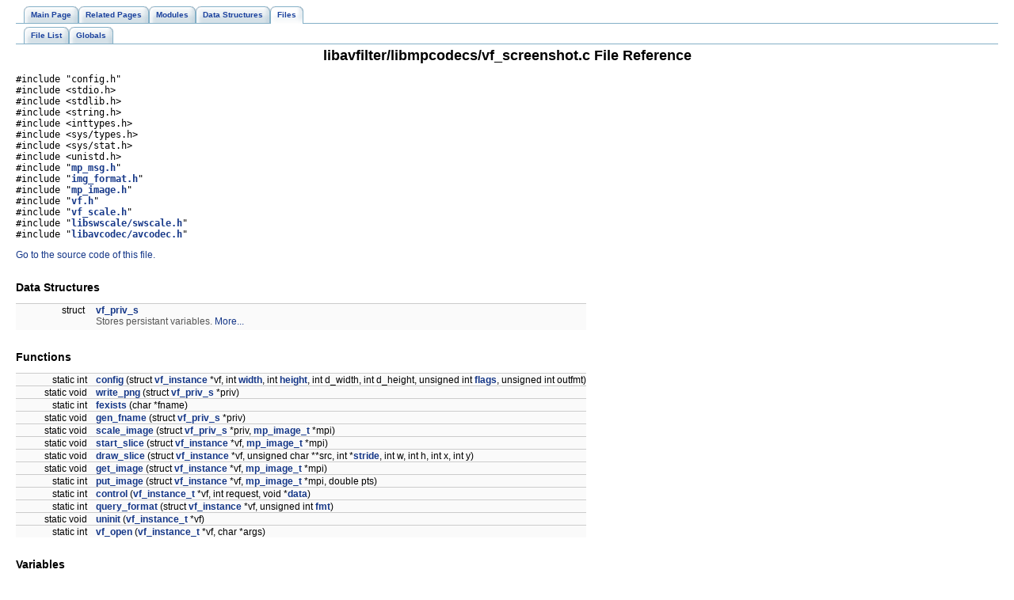

--- FILE ---
content_type: text/html
request_url: https://ffmpeg.org/doxygen/0.10/vf__screenshot_8c.html
body_size: 3301
content:
<!DOCTYPE HTML PUBLIC "-//W3C//DTD HTML 4.01 Transitional//EN">
<html><head><meta http-equiv="Content-Type" content="text/html;charset=UTF-8">
<title>FFmpeg: libavfilter/libmpcodecs/vf_screenshot.c File Reference</title>
<link href="tabs.css" rel="stylesheet" type="text/css">
<link href="doxygen.css" rel="stylesheet" type="text/css">
</head><body>
<!-- Generated by Doxygen 1.5.8 -->
<div class="navigation" id="top">
  <div class="tabs">
    <ul>
      <li><a href="index.html"><span>Main&nbsp;Page</span></a></li>
      <li><a href="pages.html"><span>Related&nbsp;Pages</span></a></li>
      <li><a href="modules.html"><span>Modules</span></a></li>
      <li><a href="annotated.html"><span>Data&nbsp;Structures</span></a></li>
      <li class="current"><a href="files.html"><span>Files</span></a></li>
    </ul>
  </div>
  <div class="tabs">
    <ul>
      <li><a href="files.html"><span>File&nbsp;List</span></a></li>
      <li><a href="globals.html"><span>Globals</span></a></li>
    </ul>
  </div>
</div>
<div class="contents">
<h1>libavfilter/libmpcodecs/vf_screenshot.c File Reference</h1><code>#include &quot;config.h&quot;</code><br>
<code>#include &lt;stdio.h&gt;</code><br>
<code>#include &lt;stdlib.h&gt;</code><br>
<code>#include &lt;string.h&gt;</code><br>
<code>#include &lt;inttypes.h&gt;</code><br>
<code>#include &lt;sys/types.h&gt;</code><br>
<code>#include &lt;sys/stat.h&gt;</code><br>
<code>#include &lt;unistd.h&gt;</code><br>
<code>#include &quot;<a class="el" href="mp__msg_8h-source.html">mp_msg.h</a>&quot;</code><br>
<code>#include &quot;<a class="el" href="img__format_8h-source.html">img_format.h</a>&quot;</code><br>
<code>#include &quot;<a class="el" href="mp__image_8h-source.html">mp_image.h</a>&quot;</code><br>
<code>#include &quot;<a class="el" href="vf_8h-source.html">vf.h</a>&quot;</code><br>
<code>#include &quot;<a class="el" href="vf__scale_8h-source.html">vf_scale.h</a>&quot;</code><br>
<code>#include &quot;<a class="el" href="swscale_8h-source.html">libswscale/swscale.h</a>&quot;</code><br>
<code>#include &quot;<a class="el" href="libavcodec_2avcodec_8h-source.html">libavcodec/avcodec.h</a>&quot;</code><br>

<p>
<a href="vf__screenshot_8c-source.html">Go to the source code of this file.</a><table border="0" cellpadding="0" cellspacing="0">
<tr><td></td></tr>
<tr><td colspan="2"><br><h2>Data Structures</h2></td></tr>
<tr><td class="memItemLeft" nowrap align="right" valign="top">struct &nbsp;</td><td class="memItemRight" valign="bottom"><a class="el" href="structvf__priv__s.html">vf_priv_s</a></td></tr>

<tr><td class="mdescLeft">&nbsp;</td><td class="mdescRight">Stores persistant variables.  <a href="structvf__priv__s.html#_details">More...</a><br></td></tr>
<tr><td colspan="2"><br><h2>Functions</h2></td></tr>
<tr><td class="memItemLeft" nowrap align="right" valign="top">static int&nbsp;</td><td class="memItemRight" valign="bottom"><a class="el" href="vf__screenshot_8c.html#e0cc09f7abf7b05c1af1bb9aa4acbc27">config</a> (struct <a class="el" href="structvf__instance.html">vf_instance</a> *vf, int <a class="el" href="videogen_8c.html#2474a5474cbff19523a51eb1de01cda4">width</a>, int <a class="el" href="videogen_8c.html#d12fc34ce789bce6c8a05d8a17138534">height</a>, int d_width, int d_height, unsigned int <a class="el" href="log_8c.html#c8bf36fe0577cba66bccda3a6f7e80a4">flags</a>, unsigned int outfmt)</td></tr>

<tr><td class="memItemLeft" nowrap align="right" valign="top">static void&nbsp;</td><td class="memItemRight" valign="bottom"><a class="el" href="vf__screenshot_8c.html#ff0d7ca54e17d9df4b3532991e36fc05">write_png</a> (struct <a class="el" href="structvf__priv__s.html">vf_priv_s</a> *priv)</td></tr>

<tr><td class="memItemLeft" nowrap align="right" valign="top">static int&nbsp;</td><td class="memItemRight" valign="bottom"><a class="el" href="vf__screenshot_8c.html#39909b19e6e01b34f9c3dd2b5130cece">fexists</a> (char *fname)</td></tr>

<tr><td class="memItemLeft" nowrap align="right" valign="top">static void&nbsp;</td><td class="memItemRight" valign="bottom"><a class="el" href="vf__screenshot_8c.html#864231cc4cc4f005ad9c29286aed6c4e">gen_fname</a> (struct <a class="el" href="structvf__priv__s.html">vf_priv_s</a> *priv)</td></tr>

<tr><td class="memItemLeft" nowrap align="right" valign="top">static void&nbsp;</td><td class="memItemRight" valign="bottom"><a class="el" href="vf__screenshot_8c.html#2b4689767cd12619ae71f7c20d290eb0">scale_image</a> (struct <a class="el" href="structvf__priv__s.html">vf_priv_s</a> *priv, <a class="el" href="structmp__image.html">mp_image_t</a> *mpi)</td></tr>

<tr><td class="memItemLeft" nowrap align="right" valign="top">static void&nbsp;</td><td class="memItemRight" valign="bottom"><a class="el" href="vf__screenshot_8c.html#0a48bdc9dd63d7cb2e6096cab8a7bdd6">start_slice</a> (struct <a class="el" href="structvf__instance.html">vf_instance</a> *vf, <a class="el" href="structmp__image.html">mp_image_t</a> *mpi)</td></tr>

<tr><td class="memItemLeft" nowrap align="right" valign="top">static void&nbsp;</td><td class="memItemRight" valign="bottom"><a class="el" href="vf__screenshot_8c.html#73056e49557a132b5547777cd5db26cc">draw_slice</a> (struct <a class="el" href="structvf__instance.html">vf_instance</a> *vf, unsigned char **src, int *<a class="el" href="mace_8c.html#08f66a6870d87afcd5dc1b60d1019692">stride</a>, int w, int h, int x, int y)</td></tr>

<tr><td class="memItemLeft" nowrap align="right" valign="top">static void&nbsp;</td><td class="memItemRight" valign="bottom"><a class="el" href="vf__screenshot_8c.html#4133d9e55d1501f4084272157362ae2d">get_image</a> (struct <a class="el" href="structvf__instance.html">vf_instance</a> *vf, <a class="el" href="structmp__image.html">mp_image_t</a> *mpi)</td></tr>

<tr><td class="memItemLeft" nowrap align="right" valign="top">static int&nbsp;</td><td class="memItemRight" valign="bottom"><a class="el" href="vf__screenshot_8c.html#03b048c210db8ee5af1d4633009cbd25">put_image</a> (struct <a class="el" href="structvf__instance.html">vf_instance</a> *vf, <a class="el" href="structmp__image.html">mp_image_t</a> *mpi, double pts)</td></tr>

<tr><td class="memItemLeft" nowrap align="right" valign="top">static int&nbsp;</td><td class="memItemRight" valign="bottom"><a class="el" href="vf__screenshot_8c.html#3320d526b8a5fd4199fb1525264abbf7">control</a> (<a class="el" href="structvf__instance.html">vf_instance_t</a> *vf, int request, void *<a class="el" href="mxf_8c.html#084824fc871e38157790c99ae1240842">data</a>)</td></tr>

<tr><td class="memItemLeft" nowrap align="right" valign="top">static int&nbsp;</td><td class="memItemRight" valign="bottom"><a class="el" href="vf__screenshot_8c.html#25c60249f2dc2ad7ca391ae1f6d4c941">query_format</a> (struct <a class="el" href="structvf__instance.html">vf_instance</a> *vf, unsigned int <a class="el" href="vf__mp_8c.html#8c2dc6bee0af8a7ca8a0a35e55347bb1">fmt</a>)</td></tr>

<tr><td class="memItemLeft" nowrap align="right" valign="top">static void&nbsp;</td><td class="memItemRight" valign="bottom"><a class="el" href="vf__screenshot_8c.html#534a4f54fa5a53e2911ce769d558aa4f">uninit</a> (<a class="el" href="structvf__instance.html">vf_instance_t</a> *vf)</td></tr>

<tr><td class="memItemLeft" nowrap align="right" valign="top">static int&nbsp;</td><td class="memItemRight" valign="bottom"><a class="el" href="vf__screenshot_8c.html#98663598f6f4e295aa9341d7a9c4396a">vf_open</a> (<a class="el" href="structvf__instance.html">vf_instance_t</a> *vf, char *args)</td></tr>

<tr><td colspan="2"><br><h2>Variables</h2></td></tr>
<tr><td class="memItemLeft" nowrap align="right" valign="top">const <a class="el" href="structvf__info__s.html">vf_info_t</a>&nbsp;</td><td class="memItemRight" valign="bottom"><a class="el" href="vf__screenshot_8c.html#7ed17bc5b84dfc09ae05d04ea5971b38">vf_info_screenshot</a></td></tr>

</table>
<hr><h2>Function Documentation</h2>
<a class="anchor" name="e0cc09f7abf7b05c1af1bb9aa4acbc27"></a><!-- doxytag: member="vf_screenshot.c::config" ref="e0cc09f7abf7b05c1af1bb9aa4acbc27" args="(struct vf_instance *vf, int width, int height, int d_width, int d_height, unsigned int flags, unsigned int outfmt)" -->
<div class="memitem">
<div class="memproto">
      <table class="memname">
        <tr>
          <td class="memname">static int config           </td>
          <td>(</td>
          <td class="paramtype">struct <a class="el" href="structvf__instance.html">vf_instance</a> *&nbsp;</td>
          <td class="paramname"> <em>vf</em>, </td>
        </tr>
        <tr>
          <td class="paramkey"></td>
          <td></td>
          <td class="paramtype">int&nbsp;</td>
          <td class="paramname"> <em>width</em>, </td>
        </tr>
        <tr>
          <td class="paramkey"></td>
          <td></td>
          <td class="paramtype">int&nbsp;</td>
          <td class="paramname"> <em>height</em>, </td>
        </tr>
        <tr>
          <td class="paramkey"></td>
          <td></td>
          <td class="paramtype">int&nbsp;</td>
          <td class="paramname"> <em>d_width</em>, </td>
        </tr>
        <tr>
          <td class="paramkey"></td>
          <td></td>
          <td class="paramtype">int&nbsp;</td>
          <td class="paramname"> <em>d_height</em>, </td>
        </tr>
        <tr>
          <td class="paramkey"></td>
          <td></td>
          <td class="paramtype">unsigned int&nbsp;</td>
          <td class="paramname"> <em>flags</em>, </td>
        </tr>
        <tr>
          <td class="paramkey"></td>
          <td></td>
          <td class="paramtype">unsigned int&nbsp;</td>
          <td class="paramname"> <em>outfmt</em></td><td>&nbsp;</td>
        </tr>
        <tr>
          <td></td>
          <td>)</td>
          <td></td><td></td><td><code> [static]</code></td>
        </tr>
      </table>
</div>
<div class="memdoc">

<p>

<p>Definition at line <a class="el" href="vf__screenshot_8c-source.html#l00061">61</a> of file <a class="el" href="vf__screenshot_8c-source.html">vf_screenshot.c</a>.</p>

</div>
</div><p>
<a class="anchor" name="3320d526b8a5fd4199fb1525264abbf7"></a><!-- doxytag: member="vf_screenshot.c::control" ref="3320d526b8a5fd4199fb1525264abbf7" args="(vf_instance_t *vf, int request, void *data)" -->
<div class="memitem">
<div class="memproto">
      <table class="memname">
        <tr>
          <td class="memname">static int control           </td>
          <td>(</td>
          <td class="paramtype"><a class="el" href="structvf__instance.html">vf_instance_t</a> *&nbsp;</td>
          <td class="paramname"> <em>vf</em>, </td>
        </tr>
        <tr>
          <td class="paramkey"></td>
          <td></td>
          <td class="paramtype">int&nbsp;</td>
          <td class="paramname"> <em>request</em>, </td>
        </tr>
        <tr>
          <td class="paramkey"></td>
          <td></td>
          <td class="paramtype">void *&nbsp;</td>
          <td class="paramname"> <em>data</em></td><td>&nbsp;</td>
        </tr>
        <tr>
          <td></td>
          <td>)</td>
          <td></td><td></td><td><code> [static]</code></td>
        </tr>
      </table>
</div>
<div class="memdoc">

<p>

<p>
data contains an integer argument 0: take screenshot with the next frame 1: take screenshots with each frame until the same command is given once again
<p>Definition at line <a class="el" href="vf__screenshot_8c-source.html#l00225">225</a> of file <a class="el" href="vf__screenshot_8c-source.html">vf_screenshot.c</a>.</p>

</div>
</div><p>
<a class="anchor" name="73056e49557a132b5547777cd5db26cc"></a><!-- doxytag: member="vf_screenshot.c::draw_slice" ref="73056e49557a132b5547777cd5db26cc" args="(struct vf_instance *vf, unsigned char **src, int *stride, int w, int h, int x, int y)" -->
<div class="memitem">
<div class="memproto">
      <table class="memname">
        <tr>
          <td class="memname">static void draw_slice           </td>
          <td>(</td>
          <td class="paramtype">struct <a class="el" href="structvf__instance.html">vf_instance</a> *&nbsp;</td>
          <td class="paramname"> <em>vf</em>, </td>
        </tr>
        <tr>
          <td class="paramkey"></td>
          <td></td>
          <td class="paramtype">unsigned char **&nbsp;</td>
          <td class="paramname"> <em>src</em>, </td>
        </tr>
        <tr>
          <td class="paramkey"></td>
          <td></td>
          <td class="paramtype">int *&nbsp;</td>
          <td class="paramname"> <em>stride</em>, </td>
        </tr>
        <tr>
          <td class="paramkey"></td>
          <td></td>
          <td class="paramtype">int&nbsp;</td>
          <td class="paramname"> <em>w</em>, </td>
        </tr>
        <tr>
          <td class="paramkey"></td>
          <td></td>
          <td class="paramtype">int&nbsp;</td>
          <td class="paramname"> <em>h</em>, </td>
        </tr>
        <tr>
          <td class="paramkey"></td>
          <td></td>
          <td class="paramtype">int&nbsp;</td>
          <td class="paramname"> <em>x</em>, </td>
        </tr>
        <tr>
          <td class="paramkey"></td>
          <td></td>
          <td class="paramtype">int&nbsp;</td>
          <td class="paramname"> <em>y</em></td><td>&nbsp;</td>
        </tr>
        <tr>
          <td></td>
          <td>)</td>
          <td></td><td></td><td><code> [static]</code></td>
        </tr>
      </table>
</div>
<div class="memdoc">

<p>

<p>Definition at line <a class="el" href="vf__screenshot_8c-source.html#l00152">152</a> of file <a class="el" href="vf__screenshot_8c-source.html">vf_screenshot.c</a>.</p>

<p>Referenced by <a class="el" href="avfilter_8c-source.html#l00624">avfilter_draw_slice()</a>, and <a class="el" href="vf__screenshot_8c-source.html#l00286">vf_open()</a>.</p>

</div>
</div><p>
<a class="anchor" name="39909b19e6e01b34f9c3dd2b5130cece"></a><!-- doxytag: member="vf_screenshot.c::fexists" ref="39909b19e6e01b34f9c3dd2b5130cece" args="(char *fname)" -->
<div class="memitem">
<div class="memproto">
      <table class="memname">
        <tr>
          <td class="memname">static int fexists           </td>
          <td>(</td>
          <td class="paramtype">char *&nbsp;</td>
          <td class="paramname"> <em>fname</em>          </td>
          <td>&nbsp;)&nbsp;</td>
          <td><code> [static]</code></td>
        </tr>
      </table>
</div>
<div class="memdoc">

<p>

<p>Definition at line <a class="el" href="vf__screenshot_8c-source.html#l00106">106</a> of file <a class="el" href="vf__screenshot_8c-source.html">vf_screenshot.c</a>.</p>

<p>Referenced by <a class="el" href="vf__screenshot_8c-source.html#l00113">gen_fname()</a>.</p>

</div>
</div><p>
<a class="anchor" name="864231cc4cc4f005ad9c29286aed6c4e"></a><!-- doxytag: member="vf_screenshot.c::gen_fname" ref="864231cc4cc4f005ad9c29286aed6c4e" args="(struct vf_priv_s *priv)" -->
<div class="memitem">
<div class="memproto">
      <table class="memname">
        <tr>
          <td class="memname">static void gen_fname           </td>
          <td>(</td>
          <td class="paramtype">struct <a class="el" href="structvf__priv__s.html">vf_priv_s</a> *&nbsp;</td>
          <td class="paramname"> <em>priv</em>          </td>
          <td>&nbsp;)&nbsp;</td>
          <td><code> [static]</code></td>
        </tr>
      </table>
</div>
<div class="memdoc">

<p>

<p>Definition at line <a class="el" href="vf__screenshot_8c-source.html#l00113">113</a> of file <a class="el" href="vf__screenshot_8c-source.html">vf_screenshot.c</a>.</p>

<p>Referenced by <a class="el" href="vf__screenshot_8c-source.html#l00188">put_image()</a>.</p>

</div>
</div><p>
<a class="anchor" name="4133d9e55d1501f4084272157362ae2d"></a><!-- doxytag: member="vf_screenshot.c::get_image" ref="4133d9e55d1501f4084272157362ae2d" args="(struct vf_instance *vf, mp_image_t *mpi)" -->
<div class="memitem">
<div class="memproto">
      <table class="memname">
        <tr>
          <td class="memname">static void get_image           </td>
          <td>(</td>
          <td class="paramtype">struct <a class="el" href="structvf__instance.html">vf_instance</a> *&nbsp;</td>
          <td class="paramname"> <em>vf</em>, </td>
        </tr>
        <tr>
          <td class="paramkey"></td>
          <td></td>
          <td class="paramtype"><a class="el" href="structmp__image.html">mp_image_t</a> *&nbsp;</td>
          <td class="paramname"> <em>mpi</em></td><td>&nbsp;</td>
        </tr>
        <tr>
          <td></td>
          <td>)</td>
          <td></td><td></td><td><code> [static]</code></td>
        </tr>
      </table>
</div>
<div class="memdoc">

<p>

<p>Definition at line <a class="el" href="vf__screenshot_8c-source.html#l00165">165</a> of file <a class="el" href="vf__screenshot_8c-source.html">vf_screenshot.c</a>.</p>

</div>
</div><p>
<a class="anchor" name="03b048c210db8ee5af1d4633009cbd25"></a><!-- doxytag: member="vf_screenshot.c::put_image" ref="03b048c210db8ee5af1d4633009cbd25" args="(struct vf_instance *vf, mp_image_t *mpi, double pts)" -->
<div class="memitem">
<div class="memproto">
      <table class="memname">
        <tr>
          <td class="memname">static int put_image           </td>
          <td>(</td>
          <td class="paramtype">struct <a class="el" href="structvf__instance.html">vf_instance</a> *&nbsp;</td>
          <td class="paramname"> <em>vf</em>, </td>
        </tr>
        <tr>
          <td class="paramkey"></td>
          <td></td>
          <td class="paramtype"><a class="el" href="structmp__image.html">mp_image_t</a> *&nbsp;</td>
          <td class="paramname"> <em>mpi</em>, </td>
        </tr>
        <tr>
          <td class="paramkey"></td>
          <td></td>
          <td class="paramtype">double&nbsp;</td>
          <td class="paramname"> <em>pts</em></td><td>&nbsp;</td>
        </tr>
        <tr>
          <td></td>
          <td>)</td>
          <td></td><td></td><td><code> [static]</code></td>
        </tr>
      </table>
</div>
<div class="memdoc">

<p>

<p>Definition at line <a class="el" href="vf__screenshot_8c-source.html#l00188">188</a> of file <a class="el" href="vf__screenshot_8c-source.html">vf_screenshot.c</a>.</p>

</div>
</div><p>
<a class="anchor" name="25c60249f2dc2ad7ca391ae1f6d4c941"></a><!-- doxytag: member="vf_screenshot.c::query_format" ref="25c60249f2dc2ad7ca391ae1f6d4c941" args="(struct vf_instance *vf, unsigned int fmt)" -->
<div class="memitem">
<div class="memproto">
      <table class="memname">
        <tr>
          <td class="memname">static int query_format           </td>
          <td>(</td>
          <td class="paramtype">struct <a class="el" href="structvf__instance.html">vf_instance</a> *&nbsp;</td>
          <td class="paramname"> <em>vf</em>, </td>
        </tr>
        <tr>
          <td class="paramkey"></td>
          <td></td>
          <td class="paramtype">unsigned int&nbsp;</td>
          <td class="paramname"> <em>fmt</em></td><td>&nbsp;</td>
        </tr>
        <tr>
          <td></td>
          <td>)</td>
          <td></td><td></td><td><code> [static]</code></td>
        </tr>
      </table>
</div>
<div class="memdoc">

<p>

<p>Definition at line <a class="el" href="vf__screenshot_8c-source.html#l00249">249</a> of file <a class="el" href="vf__screenshot_8c-source.html">vf_screenshot.c</a>.</p>

</div>
</div><p>
<a class="anchor" name="2b4689767cd12619ae71f7c20d290eb0"></a><!-- doxytag: member="vf_screenshot.c::scale_image" ref="2b4689767cd12619ae71f7c20d290eb0" args="(struct vf_priv_s *priv, mp_image_t *mpi)" -->
<div class="memitem">
<div class="memproto">
      <table class="memname">
        <tr>
          <td class="memname">static void scale_image           </td>
          <td>(</td>
          <td class="paramtype">struct <a class="el" href="structvf__priv__s.html">vf_priv_s</a> *&nbsp;</td>
          <td class="paramname"> <em>priv</em>, </td>
        </tr>
        <tr>
          <td class="paramkey"></td>
          <td></td>
          <td class="paramtype"><a class="el" href="structmp__image.html">mp_image_t</a> *&nbsp;</td>
          <td class="paramname"> <em>mpi</em></td><td>&nbsp;</td>
        </tr>
        <tr>
          <td></td>
          <td>)</td>
          <td></td><td></td><td><code> [static]</code></td>
        </tr>
      </table>
</div>
<div class="memdoc">

<p>

<p>Definition at line <a class="el" href="vf__screenshot_8c-source.html#l00127">127</a> of file <a class="el" href="vf__screenshot_8c-source.html">vf_screenshot.c</a>.</p>

<p>Referenced by <a class="el" href="vf__screenshot_8c-source.html#l00188">put_image()</a>.</p>

</div>
</div><p>
<a class="anchor" name="0a48bdc9dd63d7cb2e6096cab8a7bdd6"></a><!-- doxytag: member="vf_screenshot.c::start_slice" ref="0a48bdc9dd63d7cb2e6096cab8a7bdd6" args="(struct vf_instance *vf, mp_image_t *mpi)" -->
<div class="memitem">
<div class="memproto">
      <table class="memname">
        <tr>
          <td class="memname">static void start_slice           </td>
          <td>(</td>
          <td class="paramtype">struct <a class="el" href="structvf__instance.html">vf_instance</a> *&nbsp;</td>
          <td class="paramname"> <em>vf</em>, </td>
        </tr>
        <tr>
          <td class="paramkey"></td>
          <td></td>
          <td class="paramtype"><a class="el" href="structmp__image.html">mp_image_t</a> *&nbsp;</td>
          <td class="paramname"> <em>mpi</em></td><td>&nbsp;</td>
        </tr>
        <tr>
          <td></td>
          <td>)</td>
          <td></td><td></td><td><code> [static]</code></td>
        </tr>
      </table>
</div>
<div class="memdoc">

<p>

<p>Definition at line <a class="el" href="vf__screenshot_8c-source.html#l00140">140</a> of file <a class="el" href="vf__screenshot_8c-source.html">vf_screenshot.c</a>.</p>

<p>Referenced by <a class="el" href="vf__screenshot_8c-source.html#l00286">vf_open()</a>.</p>

</div>
</div><p>
<a class="anchor" name="534a4f54fa5a53e2911ce769d558aa4f"></a><!-- doxytag: member="vf_screenshot.c::uninit" ref="534a4f54fa5a53e2911ce769d558aa4f" args="(vf_instance_t *vf)" -->
<div class="memitem">
<div class="memproto">
      <table class="memname">
        <tr>
          <td class="memname">static void uninit           </td>
          <td>(</td>
          <td class="paramtype"><a class="el" href="structvf__instance.html">vf_instance_t</a> *&nbsp;</td>
          <td class="paramname"> <em>vf</em>          </td>
          <td>&nbsp;)&nbsp;</td>
          <td><code> [static]</code></td>
        </tr>
      </table>
</div>
<div class="memdoc">

<p>

<p>Definition at line <a class="el" href="vf__screenshot_8c-source.html#l00276">276</a> of file <a class="el" href="vf__screenshot_8c-source.html">vf_screenshot.c</a>.</p>

</div>
</div><p>
<a class="anchor" name="98663598f6f4e295aa9341d7a9c4396a"></a><!-- doxytag: member="vf_screenshot.c::vf_open" ref="98663598f6f4e295aa9341d7a9c4396a" args="(vf_instance_t *vf, char *args)" -->
<div class="memitem">
<div class="memproto">
      <table class="memname">
        <tr>
          <td class="memname">static int vf_open           </td>
          <td>(</td>
          <td class="paramtype"><a class="el" href="structvf__instance.html">vf_instance_t</a> *&nbsp;</td>
          <td class="paramname"> <em>vf</em>, </td>
        </tr>
        <tr>
          <td class="paramkey"></td>
          <td></td>
          <td class="paramtype">char *&nbsp;</td>
          <td class="paramname"> <em>args</em></td><td>&nbsp;</td>
        </tr>
        <tr>
          <td></td>
          <td>)</td>
          <td></td><td></td><td><code> [static]</code></td>
        </tr>
      </table>
</div>
<div class="memdoc">

<p>

<p>Definition at line <a class="el" href="vf__screenshot_8c-source.html#l00286">286</a> of file <a class="el" href="vf__screenshot_8c-source.html">vf_screenshot.c</a>.</p>

</div>
</div><p>
<a class="anchor" name="ff0d7ca54e17d9df4b3532991e36fc05"></a><!-- doxytag: member="vf_screenshot.c::write_png" ref="ff0d7ca54e17d9df4b3532991e36fc05" args="(struct vf_priv_s *priv)" -->
<div class="memitem">
<div class="memproto">
      <table class="memname">
        <tr>
          <td class="memname">static void write_png           </td>
          <td>(</td>
          <td class="paramtype">struct <a class="el" href="structvf__priv__s.html">vf_priv_s</a> *&nbsp;</td>
          <td class="paramname"> <em>priv</em>          </td>
          <td>&nbsp;)&nbsp;</td>
          <td><code> [static]</code></td>
        </tr>
      </table>
</div>
<div class="memdoc">

<p>

<p>Definition at line <a class="el" href="vf__screenshot_8c-source.html#l00084">84</a> of file <a class="el" href="vf__screenshot_8c-source.html">vf_screenshot.c</a>.</p>

<p>Referenced by <a class="el" href="vf__screenshot_8c-source.html#l00188">put_image()</a>.</p>

</div>
</div><p>
<hr><h2>Variable Documentation</h2>
<a class="anchor" name="7ed17bc5b84dfc09ae05d04ea5971b38"></a><!-- doxytag: member="vf_screenshot.c::vf_info_screenshot" ref="7ed17bc5b84dfc09ae05d04ea5971b38" args="" -->
<div class="memitem">
<div class="memproto">
      <table class="memname">
        <tr>
          <td class="memname">const <a class="el" href="structvf__info__s.html">vf_info_t</a> <a class="el" href="vf__mp_8c.html#7ed17bc5b84dfc09ae05d04ea5971b38">vf_info_screenshot</a>          </td>
        </tr>
      </table>
</div>
<div class="memdoc">

<p>
<b>Initial value:</b><div class="fragment"><pre class="fragment"> {
    <span class="stringliteral">"screenshot to file"</span>,
    <span class="stringliteral">"screenshot"</span>,
    <span class="stringliteral">"A'rpi, Jindrich Makovicka"</span>,
    <span class="stringliteral">""</span>,
    <a class="code" href="vf__2xsai_8c.html#98663598f6f4e295aa9341d7a9c4396a">vf_open</a>,
    <a class="code" href="libavcodec_2rawdec_8c.html#9578bf94fd913a1b19c44c1213156cf2">NULL</a>
}
</pre></div>
<p>Definition at line <a class="el" href="vf__screenshot_8c-source.html#l00313">313</a> of file <a class="el" href="vf__screenshot_8c-source.html">vf_screenshot.c</a>.</p>

</div>
</div><p>
</div>
<hr size="1"><address style="text-align: right;"><small>Generated on Fri Oct 26 02:46:12 2012 for FFmpeg by&nbsp;
<a href="http://www.doxygen.org/index.html">
<img src="doxygen.png" alt="doxygen" align="middle" border="0"></a> 1.5.8 </small></address>
</body>
</html>
